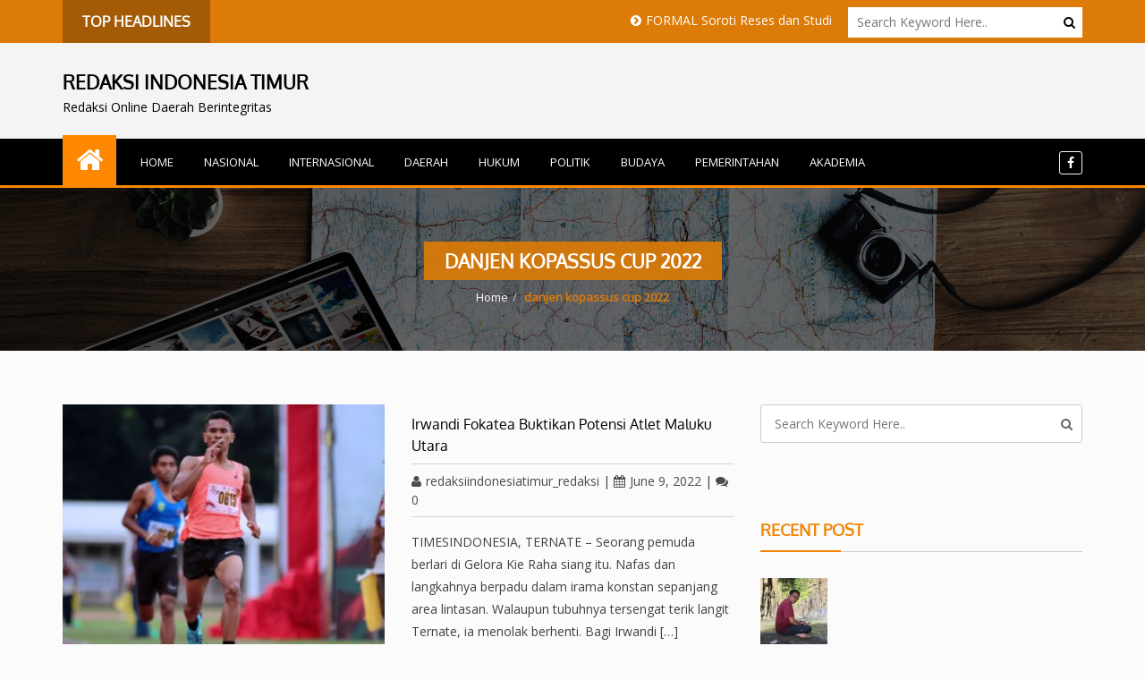

--- FILE ---
content_type: text/html; charset=UTF-8
request_url: https://redaksi-indonesiatimur.com/tag/danjen-kopassus-cup-2022/
body_size: 12071
content:
<!doctype html>
<html lang="en-US">
<head>
	<meta charset="UTF-8">
	<meta name="viewport" content="width=device-width, initial-scale=1">
	<link rel="profile" href="https://gmpg.org/xfn/11">
	<meta name='robots' content='index, follow, max-image-preview:large, max-snippet:-1, max-video-preview:-1' />

	<!-- This site is optimized with the Yoast SEO plugin v26.7 - https://yoast.com/wordpress/plugins/seo/ -->
	<title>danjen kopassus cup 2022 Archives - Redaksi Indonesia Timur</title>
	<link rel="canonical" href="https://redaksi-indonesiatimur.com/tag/danjen-kopassus-cup-2022/" />
	<meta property="og:locale" content="en_US" />
	<meta property="og:type" content="article" />
	<meta property="og:title" content="danjen kopassus cup 2022 Archives - Redaksi Indonesia Timur" />
	<meta property="og:url" content="https://redaksi-indonesiatimur.com/tag/danjen-kopassus-cup-2022/" />
	<meta property="og:site_name" content="Redaksi Indonesia Timur" />
	<meta name="twitter:card" content="summary_large_image" />
	<script type="application/ld+json" class="yoast-schema-graph">{"@context":"https://schema.org","@graph":[{"@type":"CollectionPage","@id":"https://redaksi-indonesiatimur.com/tag/danjen-kopassus-cup-2022/","url":"https://redaksi-indonesiatimur.com/tag/danjen-kopassus-cup-2022/","name":"danjen kopassus cup 2022 Archives - Redaksi Indonesia Timur","isPartOf":{"@id":"https://redaksi-indonesiatimur.com/#website"},"primaryImageOfPage":{"@id":"https://redaksi-indonesiatimur.com/tag/danjen-kopassus-cup-2022/#primaryimage"},"image":{"@id":"https://redaksi-indonesiatimur.com/tag/danjen-kopassus-cup-2022/#primaryimage"},"thumbnailUrl":"https://redaksi-indonesiatimur.com/wp-content/uploads/2022/06/Irwandi-Fokatea.jpg","breadcrumb":{"@id":"https://redaksi-indonesiatimur.com/tag/danjen-kopassus-cup-2022/#breadcrumb"},"inLanguage":"en-US"},{"@type":"ImageObject","inLanguage":"en-US","@id":"https://redaksi-indonesiatimur.com/tag/danjen-kopassus-cup-2022/#primaryimage","url":"https://redaksi-indonesiatimur.com/wp-content/uploads/2022/06/Irwandi-Fokatea.jpg","contentUrl":"https://redaksi-indonesiatimur.com/wp-content/uploads/2022/06/Irwandi-Fokatea.jpg","width":660,"height":375},{"@type":"BreadcrumbList","@id":"https://redaksi-indonesiatimur.com/tag/danjen-kopassus-cup-2022/#breadcrumb","itemListElement":[{"@type":"ListItem","position":1,"name":"Home","item":"https://redaksi-indonesiatimur.com/"},{"@type":"ListItem","position":2,"name":"danjen kopassus cup 2022"}]},{"@type":"WebSite","@id":"https://redaksi-indonesiatimur.com/#website","url":"https://redaksi-indonesiatimur.com/","name":"Redaksi Indonesia Timur","description":"Redaksi Online Daerah Berintegritas","potentialAction":[{"@type":"SearchAction","target":{"@type":"EntryPoint","urlTemplate":"https://redaksi-indonesiatimur.com/?s={search_term_string}"},"query-input":{"@type":"PropertyValueSpecification","valueRequired":true,"valueName":"search_term_string"}}],"inLanguage":"en-US"}]}</script>
	<!-- / Yoast SEO plugin. -->


<link rel='dns-prefetch' href='//fonts.googleapis.com' />
<link rel="alternate" type="application/rss+xml" title="Redaksi Indonesia Timur &raquo; Feed" href="https://redaksi-indonesiatimur.com/feed/" />
<link rel="alternate" type="application/rss+xml" title="Redaksi Indonesia Timur &raquo; Comments Feed" href="https://redaksi-indonesiatimur.com/comments/feed/" />
<link rel="alternate" type="application/rss+xml" title="Redaksi Indonesia Timur &raquo; danjen kopassus cup 2022 Tag Feed" href="https://redaksi-indonesiatimur.com/tag/danjen-kopassus-cup-2022/feed/" />
		<!-- This site uses the Google Analytics by MonsterInsights plugin v9.11.1 - Using Analytics tracking - https://www.monsterinsights.com/ -->
							<script src="//www.googletagmanager.com/gtag/js?id=G-92VB6H5B1L"  data-cfasync="false" data-wpfc-render="false" type="text/javascript" async></script>
			<script data-cfasync="false" data-wpfc-render="false" type="text/javascript">
				var mi_version = '9.11.1';
				var mi_track_user = true;
				var mi_no_track_reason = '';
								var MonsterInsightsDefaultLocations = {"page_location":"https:\/\/redaksi-indonesiatimur.com\/tag\/danjen-kopassus-cup-2022\/"};
								if ( typeof MonsterInsightsPrivacyGuardFilter === 'function' ) {
					var MonsterInsightsLocations = (typeof MonsterInsightsExcludeQuery === 'object') ? MonsterInsightsPrivacyGuardFilter( MonsterInsightsExcludeQuery ) : MonsterInsightsPrivacyGuardFilter( MonsterInsightsDefaultLocations );
				} else {
					var MonsterInsightsLocations = (typeof MonsterInsightsExcludeQuery === 'object') ? MonsterInsightsExcludeQuery : MonsterInsightsDefaultLocations;
				}

								var disableStrs = [
										'ga-disable-G-92VB6H5B1L',
									];

				/* Function to detect opted out users */
				function __gtagTrackerIsOptedOut() {
					for (var index = 0; index < disableStrs.length; index++) {
						if (document.cookie.indexOf(disableStrs[index] + '=true') > -1) {
							return true;
						}
					}

					return false;
				}

				/* Disable tracking if the opt-out cookie exists. */
				if (__gtagTrackerIsOptedOut()) {
					for (var index = 0; index < disableStrs.length; index++) {
						window[disableStrs[index]] = true;
					}
				}

				/* Opt-out function */
				function __gtagTrackerOptout() {
					for (var index = 0; index < disableStrs.length; index++) {
						document.cookie = disableStrs[index] + '=true; expires=Thu, 31 Dec 2099 23:59:59 UTC; path=/';
						window[disableStrs[index]] = true;
					}
				}

				if ('undefined' === typeof gaOptout) {
					function gaOptout() {
						__gtagTrackerOptout();
					}
				}
								window.dataLayer = window.dataLayer || [];

				window.MonsterInsightsDualTracker = {
					helpers: {},
					trackers: {},
				};
				if (mi_track_user) {
					function __gtagDataLayer() {
						dataLayer.push(arguments);
					}

					function __gtagTracker(type, name, parameters) {
						if (!parameters) {
							parameters = {};
						}

						if (parameters.send_to) {
							__gtagDataLayer.apply(null, arguments);
							return;
						}

						if (type === 'event') {
														parameters.send_to = monsterinsights_frontend.v4_id;
							var hookName = name;
							if (typeof parameters['event_category'] !== 'undefined') {
								hookName = parameters['event_category'] + ':' + name;
							}

							if (typeof MonsterInsightsDualTracker.trackers[hookName] !== 'undefined') {
								MonsterInsightsDualTracker.trackers[hookName](parameters);
							} else {
								__gtagDataLayer('event', name, parameters);
							}
							
						} else {
							__gtagDataLayer.apply(null, arguments);
						}
					}

					__gtagTracker('js', new Date());
					__gtagTracker('set', {
						'developer_id.dZGIzZG': true,
											});
					if ( MonsterInsightsLocations.page_location ) {
						__gtagTracker('set', MonsterInsightsLocations);
					}
										__gtagTracker('config', 'G-92VB6H5B1L', {"forceSSL":"true","link_attribution":"true"} );
										window.gtag = __gtagTracker;										(function () {
						/* https://developers.google.com/analytics/devguides/collection/analyticsjs/ */
						/* ga and __gaTracker compatibility shim. */
						var noopfn = function () {
							return null;
						};
						var newtracker = function () {
							return new Tracker();
						};
						var Tracker = function () {
							return null;
						};
						var p = Tracker.prototype;
						p.get = noopfn;
						p.set = noopfn;
						p.send = function () {
							var args = Array.prototype.slice.call(arguments);
							args.unshift('send');
							__gaTracker.apply(null, args);
						};
						var __gaTracker = function () {
							var len = arguments.length;
							if (len === 0) {
								return;
							}
							var f = arguments[len - 1];
							if (typeof f !== 'object' || f === null || typeof f.hitCallback !== 'function') {
								if ('send' === arguments[0]) {
									var hitConverted, hitObject = false, action;
									if ('event' === arguments[1]) {
										if ('undefined' !== typeof arguments[3]) {
											hitObject = {
												'eventAction': arguments[3],
												'eventCategory': arguments[2],
												'eventLabel': arguments[4],
												'value': arguments[5] ? arguments[5] : 1,
											}
										}
									}
									if ('pageview' === arguments[1]) {
										if ('undefined' !== typeof arguments[2]) {
											hitObject = {
												'eventAction': 'page_view',
												'page_path': arguments[2],
											}
										}
									}
									if (typeof arguments[2] === 'object') {
										hitObject = arguments[2];
									}
									if (typeof arguments[5] === 'object') {
										Object.assign(hitObject, arguments[5]);
									}
									if ('undefined' !== typeof arguments[1].hitType) {
										hitObject = arguments[1];
										if ('pageview' === hitObject.hitType) {
											hitObject.eventAction = 'page_view';
										}
									}
									if (hitObject) {
										action = 'timing' === arguments[1].hitType ? 'timing_complete' : hitObject.eventAction;
										hitConverted = mapArgs(hitObject);
										__gtagTracker('event', action, hitConverted);
									}
								}
								return;
							}

							function mapArgs(args) {
								var arg, hit = {};
								var gaMap = {
									'eventCategory': 'event_category',
									'eventAction': 'event_action',
									'eventLabel': 'event_label',
									'eventValue': 'event_value',
									'nonInteraction': 'non_interaction',
									'timingCategory': 'event_category',
									'timingVar': 'name',
									'timingValue': 'value',
									'timingLabel': 'event_label',
									'page': 'page_path',
									'location': 'page_location',
									'title': 'page_title',
									'referrer' : 'page_referrer',
								};
								for (arg in args) {
																		if (!(!args.hasOwnProperty(arg) || !gaMap.hasOwnProperty(arg))) {
										hit[gaMap[arg]] = args[arg];
									} else {
										hit[arg] = args[arg];
									}
								}
								return hit;
							}

							try {
								f.hitCallback();
							} catch (ex) {
							}
						};
						__gaTracker.create = newtracker;
						__gaTracker.getByName = newtracker;
						__gaTracker.getAll = function () {
							return [];
						};
						__gaTracker.remove = noopfn;
						__gaTracker.loaded = true;
						window['__gaTracker'] = __gaTracker;
					})();
									} else {
										console.log("");
					(function () {
						function __gtagTracker() {
							return null;
						}

						window['__gtagTracker'] = __gtagTracker;
						window['gtag'] = __gtagTracker;
					})();
									}
			</script>
							<!-- / Google Analytics by MonsterInsights -->
		<style id='wp-img-auto-sizes-contain-inline-css' type='text/css'>
img:is([sizes=auto i],[sizes^="auto," i]){contain-intrinsic-size:3000px 1500px}
/*# sourceURL=wp-img-auto-sizes-contain-inline-css */
</style>
<link data-optimized="2" rel="stylesheet" href="https://redaksi-indonesiatimur.com/wp-content/litespeed/css/39104eb4abe15f90245ce6aaed3ce4de.css?ver=67294" />
<style id='wp-emoji-styles-inline-css' type='text/css'>

	img.wp-smiley, img.emoji {
		display: inline !important;
		border: none !important;
		box-shadow: none !important;
		height: 1em !important;
		width: 1em !important;
		margin: 0 0.07em !important;
		vertical-align: -0.1em !important;
		background: none !important;
		padding: 0 !important;
	}
/*# sourceURL=wp-emoji-styles-inline-css */
</style>

<style id='wp-block-paragraph-inline-css' type='text/css'>
.is-small-text{font-size:.875em}.is-regular-text{font-size:1em}.is-large-text{font-size:2.25em}.is-larger-text{font-size:3em}.has-drop-cap:not(:focus):first-letter{float:left;font-size:8.4em;font-style:normal;font-weight:100;line-height:.68;margin:.05em .1em 0 0;text-transform:uppercase}body.rtl .has-drop-cap:not(:focus):first-letter{float:none;margin-left:.1em}p.has-drop-cap.has-background{overflow:hidden}:root :where(p.has-background){padding:1.25em 2.375em}:where(p.has-text-color:not(.has-link-color)) a{color:inherit}p.has-text-align-left[style*="writing-mode:vertical-lr"],p.has-text-align-right[style*="writing-mode:vertical-rl"]{rotate:180deg}
/*# sourceURL=https://redaksi-indonesiatimur.com/wp-includes/blocks/paragraph/style.min.css */
</style>
<style id='global-styles-inline-css' type='text/css'>
:root{--wp--preset--aspect-ratio--square: 1;--wp--preset--aspect-ratio--4-3: 4/3;--wp--preset--aspect-ratio--3-4: 3/4;--wp--preset--aspect-ratio--3-2: 3/2;--wp--preset--aspect-ratio--2-3: 2/3;--wp--preset--aspect-ratio--16-9: 16/9;--wp--preset--aspect-ratio--9-16: 9/16;--wp--preset--color--black: #000000;--wp--preset--color--cyan-bluish-gray: #abb8c3;--wp--preset--color--white: #ffffff;--wp--preset--color--pale-pink: #f78da7;--wp--preset--color--vivid-red: #cf2e2e;--wp--preset--color--luminous-vivid-orange: #ff6900;--wp--preset--color--luminous-vivid-amber: #fcb900;--wp--preset--color--light-green-cyan: #7bdcb5;--wp--preset--color--vivid-green-cyan: #00d084;--wp--preset--color--pale-cyan-blue: #8ed1fc;--wp--preset--color--vivid-cyan-blue: #0693e3;--wp--preset--color--vivid-purple: #9b51e0;--wp--preset--gradient--vivid-cyan-blue-to-vivid-purple: linear-gradient(135deg,rgb(6,147,227) 0%,rgb(155,81,224) 100%);--wp--preset--gradient--light-green-cyan-to-vivid-green-cyan: linear-gradient(135deg,rgb(122,220,180) 0%,rgb(0,208,130) 100%);--wp--preset--gradient--luminous-vivid-amber-to-luminous-vivid-orange: linear-gradient(135deg,rgb(252,185,0) 0%,rgb(255,105,0) 100%);--wp--preset--gradient--luminous-vivid-orange-to-vivid-red: linear-gradient(135deg,rgb(255,105,0) 0%,rgb(207,46,46) 100%);--wp--preset--gradient--very-light-gray-to-cyan-bluish-gray: linear-gradient(135deg,rgb(238,238,238) 0%,rgb(169,184,195) 100%);--wp--preset--gradient--cool-to-warm-spectrum: linear-gradient(135deg,rgb(74,234,220) 0%,rgb(151,120,209) 20%,rgb(207,42,186) 40%,rgb(238,44,130) 60%,rgb(251,105,98) 80%,rgb(254,248,76) 100%);--wp--preset--gradient--blush-light-purple: linear-gradient(135deg,rgb(255,206,236) 0%,rgb(152,150,240) 100%);--wp--preset--gradient--blush-bordeaux: linear-gradient(135deg,rgb(254,205,165) 0%,rgb(254,45,45) 50%,rgb(107,0,62) 100%);--wp--preset--gradient--luminous-dusk: linear-gradient(135deg,rgb(255,203,112) 0%,rgb(199,81,192) 50%,rgb(65,88,208) 100%);--wp--preset--gradient--pale-ocean: linear-gradient(135deg,rgb(255,245,203) 0%,rgb(182,227,212) 50%,rgb(51,167,181) 100%);--wp--preset--gradient--electric-grass: linear-gradient(135deg,rgb(202,248,128) 0%,rgb(113,206,126) 100%);--wp--preset--gradient--midnight: linear-gradient(135deg,rgb(2,3,129) 0%,rgb(40,116,252) 100%);--wp--preset--font-size--small: 13px;--wp--preset--font-size--medium: 20px;--wp--preset--font-size--large: 36px;--wp--preset--font-size--x-large: 42px;--wp--preset--spacing--20: 0.44rem;--wp--preset--spacing--30: 0.67rem;--wp--preset--spacing--40: 1rem;--wp--preset--spacing--50: 1.5rem;--wp--preset--spacing--60: 2.25rem;--wp--preset--spacing--70: 3.38rem;--wp--preset--spacing--80: 5.06rem;--wp--preset--shadow--natural: 6px 6px 9px rgba(0, 0, 0, 0.2);--wp--preset--shadow--deep: 12px 12px 50px rgba(0, 0, 0, 0.4);--wp--preset--shadow--sharp: 6px 6px 0px rgba(0, 0, 0, 0.2);--wp--preset--shadow--outlined: 6px 6px 0px -3px rgb(255, 255, 255), 6px 6px rgb(0, 0, 0);--wp--preset--shadow--crisp: 6px 6px 0px rgb(0, 0, 0);}:where(.is-layout-flex){gap: 0.5em;}:where(.is-layout-grid){gap: 0.5em;}body .is-layout-flex{display: flex;}.is-layout-flex{flex-wrap: wrap;align-items: center;}.is-layout-flex > :is(*, div){margin: 0;}body .is-layout-grid{display: grid;}.is-layout-grid > :is(*, div){margin: 0;}:where(.wp-block-columns.is-layout-flex){gap: 2em;}:where(.wp-block-columns.is-layout-grid){gap: 2em;}:where(.wp-block-post-template.is-layout-flex){gap: 1.25em;}:where(.wp-block-post-template.is-layout-grid){gap: 1.25em;}.has-black-color{color: var(--wp--preset--color--black) !important;}.has-cyan-bluish-gray-color{color: var(--wp--preset--color--cyan-bluish-gray) !important;}.has-white-color{color: var(--wp--preset--color--white) !important;}.has-pale-pink-color{color: var(--wp--preset--color--pale-pink) !important;}.has-vivid-red-color{color: var(--wp--preset--color--vivid-red) !important;}.has-luminous-vivid-orange-color{color: var(--wp--preset--color--luminous-vivid-orange) !important;}.has-luminous-vivid-amber-color{color: var(--wp--preset--color--luminous-vivid-amber) !important;}.has-light-green-cyan-color{color: var(--wp--preset--color--light-green-cyan) !important;}.has-vivid-green-cyan-color{color: var(--wp--preset--color--vivid-green-cyan) !important;}.has-pale-cyan-blue-color{color: var(--wp--preset--color--pale-cyan-blue) !important;}.has-vivid-cyan-blue-color{color: var(--wp--preset--color--vivid-cyan-blue) !important;}.has-vivid-purple-color{color: var(--wp--preset--color--vivid-purple) !important;}.has-black-background-color{background-color: var(--wp--preset--color--black) !important;}.has-cyan-bluish-gray-background-color{background-color: var(--wp--preset--color--cyan-bluish-gray) !important;}.has-white-background-color{background-color: var(--wp--preset--color--white) !important;}.has-pale-pink-background-color{background-color: var(--wp--preset--color--pale-pink) !important;}.has-vivid-red-background-color{background-color: var(--wp--preset--color--vivid-red) !important;}.has-luminous-vivid-orange-background-color{background-color: var(--wp--preset--color--luminous-vivid-orange) !important;}.has-luminous-vivid-amber-background-color{background-color: var(--wp--preset--color--luminous-vivid-amber) !important;}.has-light-green-cyan-background-color{background-color: var(--wp--preset--color--light-green-cyan) !important;}.has-vivid-green-cyan-background-color{background-color: var(--wp--preset--color--vivid-green-cyan) !important;}.has-pale-cyan-blue-background-color{background-color: var(--wp--preset--color--pale-cyan-blue) !important;}.has-vivid-cyan-blue-background-color{background-color: var(--wp--preset--color--vivid-cyan-blue) !important;}.has-vivid-purple-background-color{background-color: var(--wp--preset--color--vivid-purple) !important;}.has-black-border-color{border-color: var(--wp--preset--color--black) !important;}.has-cyan-bluish-gray-border-color{border-color: var(--wp--preset--color--cyan-bluish-gray) !important;}.has-white-border-color{border-color: var(--wp--preset--color--white) !important;}.has-pale-pink-border-color{border-color: var(--wp--preset--color--pale-pink) !important;}.has-vivid-red-border-color{border-color: var(--wp--preset--color--vivid-red) !important;}.has-luminous-vivid-orange-border-color{border-color: var(--wp--preset--color--luminous-vivid-orange) !important;}.has-luminous-vivid-amber-border-color{border-color: var(--wp--preset--color--luminous-vivid-amber) !important;}.has-light-green-cyan-border-color{border-color: var(--wp--preset--color--light-green-cyan) !important;}.has-vivid-green-cyan-border-color{border-color: var(--wp--preset--color--vivid-green-cyan) !important;}.has-pale-cyan-blue-border-color{border-color: var(--wp--preset--color--pale-cyan-blue) !important;}.has-vivid-cyan-blue-border-color{border-color: var(--wp--preset--color--vivid-cyan-blue) !important;}.has-vivid-purple-border-color{border-color: var(--wp--preset--color--vivid-purple) !important;}.has-vivid-cyan-blue-to-vivid-purple-gradient-background{background: var(--wp--preset--gradient--vivid-cyan-blue-to-vivid-purple) !important;}.has-light-green-cyan-to-vivid-green-cyan-gradient-background{background: var(--wp--preset--gradient--light-green-cyan-to-vivid-green-cyan) !important;}.has-luminous-vivid-amber-to-luminous-vivid-orange-gradient-background{background: var(--wp--preset--gradient--luminous-vivid-amber-to-luminous-vivid-orange) !important;}.has-luminous-vivid-orange-to-vivid-red-gradient-background{background: var(--wp--preset--gradient--luminous-vivid-orange-to-vivid-red) !important;}.has-very-light-gray-to-cyan-bluish-gray-gradient-background{background: var(--wp--preset--gradient--very-light-gray-to-cyan-bluish-gray) !important;}.has-cool-to-warm-spectrum-gradient-background{background: var(--wp--preset--gradient--cool-to-warm-spectrum) !important;}.has-blush-light-purple-gradient-background{background: var(--wp--preset--gradient--blush-light-purple) !important;}.has-blush-bordeaux-gradient-background{background: var(--wp--preset--gradient--blush-bordeaux) !important;}.has-luminous-dusk-gradient-background{background: var(--wp--preset--gradient--luminous-dusk) !important;}.has-pale-ocean-gradient-background{background: var(--wp--preset--gradient--pale-ocean) !important;}.has-electric-grass-gradient-background{background: var(--wp--preset--gradient--electric-grass) !important;}.has-midnight-gradient-background{background: var(--wp--preset--gradient--midnight) !important;}.has-small-font-size{font-size: var(--wp--preset--font-size--small) !important;}.has-medium-font-size{font-size: var(--wp--preset--font-size--medium) !important;}.has-large-font-size{font-size: var(--wp--preset--font-size--large) !important;}.has-x-large-font-size{font-size: var(--wp--preset--font-size--x-large) !important;}
/*# sourceURL=global-styles-inline-css */
</style>

<style id='classic-theme-styles-inline-css' type='text/css'>
/*! This file is auto-generated */
.wp-block-button__link{color:#fff;background-color:#32373c;border-radius:9999px;box-shadow:none;text-decoration:none;padding:calc(.667em + 2px) calc(1.333em + 2px);font-size:1.125em}.wp-block-file__button{background:#32373c;color:#fff;text-decoration:none}
/*# sourceURL=/wp-includes/css/classic-themes.min.css */
</style>


<link rel='stylesheet' id='news-unlimited-google-font-css' href='//fonts.googleapis.com/css?family=Open+Sans&#038;ver=6.9' type='text/css' media='all' />






<script type="text/javascript" src="https://redaksi-indonesiatimur.com/wp-content/plugins/google-analytics-for-wordpress/assets/js/frontend-gtag.min.js?ver=9.11.1" id="monsterinsights-frontend-script-js" data-wp-strategy="async" defer data-deferred="1"></script>
<script data-cfasync="false" data-wpfc-render="false" type="text/javascript" id='monsterinsights-frontend-script-js-extra'>/* <![CDATA[ */
var monsterinsights_frontend = {"js_events_tracking":"true","download_extensions":"doc,pdf,ppt,zip,xls,docx,pptx,xlsx","inbound_paths":"[{\"path\":\"\\\/go\\\/\",\"label\":\"affiliate\"},{\"path\":\"\\\/recommend\\\/\",\"label\":\"affiliate\"}]","home_url":"https:\/\/redaksi-indonesiatimur.com","hash_tracking":"false","v4_id":"G-92VB6H5B1L"};/* ]]> */
</script>
<script type="text/javascript" src="https://redaksi-indonesiatimur.com/wp-includes/js/jquery/jquery.min.js?ver=3.7.1" id="jquery-core-js"></script>

<link rel="https://api.w.org/" href="https://redaksi-indonesiatimur.com/wp-json/" /><link rel="alternate" title="JSON" type="application/json" href="https://redaksi-indonesiatimur.com/wp-json/wp/v2/tags/693" /><link rel="EditURI" type="application/rsd+xml" title="RSD" href="https://redaksi-indonesiatimur.com/xmlrpc.php?rsd" />
<meta name="generator" content="WordPress 6.9" />
<style type="text/css">.recentcomments a{display:inline !important;padding:0 !important;margin:0 !important;}</style><link rel="icon" href="https://redaksi-indonesiatimur.com/wp-content/uploads/2019/02/cropped-redindotimur_icon-32x32.png" sizes="32x32" />
<link rel="icon" href="https://redaksi-indonesiatimur.com/wp-content/uploads/2019/02/cropped-redindotimur_icon-192x192.png" sizes="192x192" />
<link rel="apple-touch-icon" href="https://redaksi-indonesiatimur.com/wp-content/uploads/2019/02/cropped-redindotimur_icon-180x180.png" />
<meta name="msapplication-TileImage" content="https://redaksi-indonesiatimur.com/wp-content/uploads/2019/02/cropped-redindotimur_icon-270x270.png" />
</head>

<body data-rsssl=1 class="homepage-2 " class="archive tag tag-danjen-kopassus-cup-2022 tag-693 wp-theme-news-unlimited hfeed" >

<header id="header" class=""><!-- header section start -->
    	<div class="headline bg-black-h"> <!-- headline start -->
	    <div class="container"><!-- container start -->
	        <div class="row">
	            <article class="col-xs-2 col-sm-2 col-md-2">
	                <h4 class="center write_top_headline">TOP HEADLINES</h4>
	            </article>
	            <article class="col-xs-7 col-sm-7 col-md-7">
	                <marquee behavior="scroll" direction="left" onmouseover="this.stop();" onmouseout="this.start();">
	                    <ul class="quick-news">
	                    				                        <li><a href="https://redaksi-indonesiatimur.com/2026/01/29/formal-soroti-reses-dan-studi-banding-dprd-halsel/">FORMAL Soroti Reses dan Studi Banding DPRD Halsel</a></li>
			                        			                        <li><a href="https://redaksi-indonesiatimur.com/2026/01/02/tak-ingin-berhenti-menyelam-marischka-prudence-terpukau-keindahan-laut-pulau-obi/">Tak Ingin Berhenti Menyelam! Marischka Prudence Terpukau Keindahan Laut Pulau Obi</a></li>
			                        			                        <li><a href="https://redaksi-indonesiatimur.com/2025/12/30/warga-kawasi-buka-suara-krisis-air-dan-listrik-akibat-maraknya-sambungan-ilegal-dari-pendatang/">Warga Kawasi Buka Suara, Krisis Air dan Listrik Akibat Maraknya Sambungan Ilegal Dari Pendatang</a></li>
			                        			                        <li><a href="https://redaksi-indonesiatimur.com/2025/12/24/fauzia-totou-warga-kawasi-ajak-keluarga-berpindah-ke-permukiman-baru/">Fauzia Totou, Warga Kawasi, Ajak Keluarga Berpindah ke Permukiman Baru</a></li>
			                        			                        <li><a href="https://redaksi-indonesiatimur.com/2025/12/23/peresmian-kompleks-gereja-gpm-kawasi-oleh-wabup-halsel-perkuat-harmoni-kehidupan-berjemaat/">Peresmian Kompleks Gereja GPM Kawasi oleh Wabup Halsel, Perkuat Harmoni Kehidupan Berjemaat</a></li>
			                        			                        <li><a href="https://redaksi-indonesiatimur.com/2025/12/18/terapkan-praktik-tambang-yang-baik-harita-nickel-dinilai-serius-kelola-air-tambang-di-pulau-obi/">Terapkan Praktik Tambang yang Baik, Harita Nickel Dinilai Serius Kelola Air Tambang di Pulau Obi</a></li>
			                        			                        <li><a href="https://redaksi-indonesiatimur.com/2025/12/16/mantap-perusahaan-bantu-sambungkan-pipa-air-ke-rumah-warga-kawasi/">Mantap! Perusahaan Bantu Sambungkan Pipa Air ke Rumah Warga Kawasi</a></li>
			                        			                        <li><a href="https://redaksi-indonesiatimur.com/2025/12/11/dprd-maluku-utara-apresiasi-komitmen-harita-nickel-untuk-sejahterakan-masyarakat-pulau-obi/">DPRD Maluku Utara Apresiasi Komitmen Harita Nickel untuk Sejahterakan Masyarakat Pulau Obi</a></li>
			                        			                        <li><a href="https://redaksi-indonesiatimur.com/2025/12/10/warga-kawasi-kecam-rencana-unjuk-rasa-walhi-di-kantor-harita-ternate/">Warga Kawasi Kecam Rencana Unjuk Rasa WALHI di Kantor Harita Ternate</a></li>
			                        			                        <li><a href="https://redaksi-indonesiatimur.com/2025/12/09/komitmen-kapolda-malut-semua-kasus-korupsi-ditangani-serius-dan-transparan/">Komitmen Kapolda Malut: Semua Kasus Korupsi Ditangani Serius dan Transparan</a></li>
			                        	                    </ul>
	                </marquee>
	            </article>
	            <article class="col-xs-3 col-sm-3 col-md-3">	            	
	            	<form action="https://redaksi-indonesiatimur.com">
	<input name="s" value="" type="text" class="search-fld" placeholder="Search Keyword Here..">
	<a href=""><i class="fa fa-search"></i></a>
</form>	            </article>
	        </div>
	    </div><!-- container end -->
	</div><!-- headline end -->
	    <div class="mid-level page3-head"><!-- mid-level start -->
        <div class="container">
            <div class = "logo_name_description"><a href="https://redaksi-indonesiatimur.com"><h3>Redaksi Indonesia Timur</h3><p>Redaksi Online Daerah Berintegritas</p></a></div>            	<a class="ads" href="">
		<img src="">
	</a>
	        </div>
    </div><!-- mid-level end -->
    <nav class="navbar navbar-default top_menu_wrapper">
        <div class="container">
            <div id="navbar" class="navbar-nav-wrapper navbar-arrow"> 
            <div class="nav-home"><a href="https://redaksi-indonesiatimur.com"><i class="fa fa-home"></i></a></li></div>       
                <ul id="responsive-menu" class="nav navbar-nav"><li id="menu-item-7" class="menu-item menu-item-type-custom menu-item-object-custom menu-item-home menu-item-7"><a href="https://redaksi-indonesiatimur.com">Home</a></li>
<li id="menu-item-8" class="menu-item menu-item-type-taxonomy menu-item-object-category menu-item-8"><a href="https://redaksi-indonesiatimur.com/category/nasional/">Nasional</a></li>
<li id="menu-item-9" class="menu-item menu-item-type-taxonomy menu-item-object-category menu-item-9"><a href="https://redaksi-indonesiatimur.com/category/internasional/">Internasional</a></li>
<li id="menu-item-10" class="menu-item menu-item-type-taxonomy menu-item-object-category menu-item-10"><a href="https://redaksi-indonesiatimur.com/category/daerah/">Daerah</a></li>
<li id="menu-item-11" class="menu-item menu-item-type-taxonomy menu-item-object-category menu-item-11"><a href="https://redaksi-indonesiatimur.com/category/hukum/">Hukum</a></li>
<li id="menu-item-12" class="menu-item menu-item-type-taxonomy menu-item-object-category menu-item-12"><a href="https://redaksi-indonesiatimur.com/category/politik/">Politik</a></li>
<li id="menu-item-13" class="menu-item menu-item-type-taxonomy menu-item-object-category menu-item-13"><a href="https://redaksi-indonesiatimur.com/category/budaya/">Budaya</a></li>
<li id="menu-item-14" class="menu-item menu-item-type-taxonomy menu-item-object-category menu-item-14"><a href="https://redaksi-indonesiatimur.com/category/pemerintahan/">Pemerintahan</a></li>
<li id="menu-item-15" class="menu-item menu-item-type-taxonomy menu-item-object-category menu-item-15"><a href="https://redaksi-indonesiatimur.com/category/akademia/">Akademia</a></li>
</ul>                    <ul class="bar-social bg-black-c">
                          
                            <li>
                                <a target="_blank" href="#">
                                    <i class="fa fa fa-facebook"></i>
                                </a>
                            </li>
                                                </ul>
                                </div>
        </div>
        <div id="slicknav-mobile"></div>
    </nav>

	<div id="banner" class="banner bg-page3"> <!-- banner section start -->
                        <div class="br-banner" style="  ">
                    <div class="container">
                        <div class="page-title">
                            <h3>
                                danjen kopassus cup 2022                            </h3>
                        </div>
                        <ul class="breadcrumb">
                          <li class="item-home news-unlimited-home"><a class="bread-link bread-home" href="https://redaksi-indonesiatimur.com">Home</a></li><li class="item-current"><span class="active">danjen kopassus cup 2022</span></li>                        </ul>
                    </div>
                    <div class="overlay"></div>
                </div>
    	           </div>
</header>
<div id="content" class="site-content"><section id="main-cat" class="main-cat theme_pages"> <!-- main-cat start -->

    <div class="container">
        <!--  primary start -->
        <div class="row">
            <article id="primary" class="col-sm-8 col-md-8 fash-ion">
                <div class="row">
                    <article class="col-xs-12 col-sm-12 col-md-12">

                	<div class="row">
            <article class="col-sm-6 cats">
            <div class="wrap">
                <a href="https://redaksi-indonesiatimur.com/2022/06/09/irwandi-fokatea-buktikan-potensi-atlet-maluku-utara/">
                <img width="360" height="301" src="https://redaksi-indonesiatimur.com/wp-content/uploads/2022/06/Irwandi-Fokatea-360x301.jpg" class="attachment-news-unlimited_lower_banner_pic size-news-unlimited_lower_banner_pic wp-post-image" alt="" decoding="async" fetchpriority="high" srcset="https://redaksi-indonesiatimur.com/wp-content/uploads/2022/06/Irwandi-Fokatea-360x301.jpg 360w, https://redaksi-indonesiatimur.com/wp-content/uploads/2022/06/Irwandi-Fokatea-450x375.jpg 450w" sizes="(max-width: 360px) 100vw, 360px" />                </a>
            </div>
        </article>
        <article class="col-sm-6 enter cats">
        <div class="wrap">
            <div class="content fashion-cn ">
                <h4>
                    <a href="https://redaksi-indonesiatimur.com/2022/06/09/irwandi-fokatea-buktikan-potensi-atlet-maluku-utara/">Irwandi Fokatea Buktikan Potensi Atlet Maluku Utara</a>
                </h4>
                <span>
                    <a href="https://redaksi-indonesiatimur.com/author/redaksiindonesiatimur_redaksi/"><i class="fa fa-user"></i>redaksiindonesiatimur_redaksi</a>  |  <a href="https://redaksi-indonesiatimur.com/2022/06"><i class="fa fa-calendar"></i>June 9, 2022</a>  | <a href="https://redaksi-indonesiatimur.com/2022/06/09/irwandi-fokatea-buktikan-potensi-atlet-maluku-utara//#respond"><i class="fa fa-comments"></i>0</a>
                </span>
                <p class="para">
                    <p>TIMESINDONESIA, TERNATE&nbsp;– Seorang pemuda berlari di Gelora Kie Raha siang itu. Nafas dan langkahnya berpadu dalam irama konstan sepanjang area lintasan. Walaupun tubuhnya tersengat terik langit Ternate, ia menolak berhenti.&nbsp;Bagi&nbsp;Irwandi [&hellip;]</p>
                </p>
            </div>
        </div>
    </article>
</div>
                    </article>

                </div>
            </article><!-- primary end -->
            
            <article id="secondary" class="col-sm-4 col-md-4 tab listout lists_inner"><!-- tab section start -->
            	<section id="search-2" class="widget widget_search"><form action="https://redaksi-indonesiatimur.com">
	<input name="s" value="" type="text" class="search-fld" placeholder="Search Keyword Here..">
	<a href=""><i class="fa fa-search"></i></a>
</form></section><section id="recent-posts-widget-with-thumbnails-2" class="widget recent-posts-widget-with-thumbnails">
<div id="rpwwt-recent-posts-widget-with-thumbnails-2" class="rpwwt-widget">
<h2 class="widget-title">Recent Post</h2>
	<ul>
		<li><a href="https://redaksi-indonesiatimur.com/2026/01/29/formal-soroti-reses-dan-studi-banding-dprd-halsel/"><img width="75" height="75" src="https://redaksi-indonesiatimur.com/wp-content/uploads/2026/01/IMG_20260129_154054-99x98.jpg" class="attachment-75x75 size-75x75 wp-post-image" alt="" decoding="async" loading="lazy" srcset="https://redaksi-indonesiatimur.com/wp-content/uploads/2026/01/IMG_20260129_154054-99x98.jpg 99w, https://redaksi-indonesiatimur.com/wp-content/uploads/2026/01/IMG_20260129_154054-300x300.jpg 300w, https://redaksi-indonesiatimur.com/wp-content/uploads/2026/01/IMG_20260129_154054-150x150.jpg 150w, https://redaksi-indonesiatimur.com/wp-content/uploads/2026/01/IMG_20260129_154054-450x450.jpg 450w, https://redaksi-indonesiatimur.com/wp-content/uploads/2026/01/IMG_20260129_154054.jpg 701w" sizes="auto, (max-width: 75px) 100vw, 75px" /><span class="rpwwt-post-title">FORMAL Soroti Reses dan Studi Banding DPRD Halsel</span></a></li>
		<li><a href="https://redaksi-indonesiatimur.com/2026/01/02/tak-ingin-berhenti-menyelam-marischka-prudence-terpukau-keindahan-laut-pulau-obi/"><img width="75" height="75" src="https://redaksi-indonesiatimur.com/wp-content/uploads/2026/01/Foto-3-Marischka-99x98.jpg" class="attachment-75x75 size-75x75 wp-post-image" alt="" decoding="async" loading="lazy" srcset="https://redaksi-indonesiatimur.com/wp-content/uploads/2026/01/Foto-3-Marischka-99x98.jpg 99w, https://redaksi-indonesiatimur.com/wp-content/uploads/2026/01/Foto-3-Marischka-150x150.jpg 150w, https://redaksi-indonesiatimur.com/wp-content/uploads/2026/01/Foto-3-Marischka-450x450.jpg 450w" sizes="auto, (max-width: 75px) 100vw, 75px" /><span class="rpwwt-post-title">Tak Ingin Berhenti Menyelam! Marischka Prudence Terpukau Keindahan Laut Pulau Obi</span></a></li>
		<li><a href="https://redaksi-indonesiatimur.com/2025/12/30/warga-kawasi-buka-suara-krisis-air-dan-listrik-akibat-maraknya-sambungan-ilegal-dari-pendatang/"><img width="75" height="75" src="https://redaksi-indonesiatimur.com/wp-content/uploads/2025/12/6231068708738632710-99x98.jpg" class="attachment-75x75 size-75x75 wp-post-image" alt="" decoding="async" loading="lazy" srcset="https://redaksi-indonesiatimur.com/wp-content/uploads/2025/12/6231068708738632710-99x98.jpg 99w, https://redaksi-indonesiatimur.com/wp-content/uploads/2025/12/6231068708738632710-150x150.jpg 150w, https://redaksi-indonesiatimur.com/wp-content/uploads/2025/12/6231068708738632710-450x450.jpg 450w" sizes="auto, (max-width: 75px) 100vw, 75px" /><span class="rpwwt-post-title">Warga Kawasi Buka Suara, Krisis Air dan Listrik Akibat Maraknya Sambungan Ilegal Dari Pendatang</span></a></li>
		<li><a href="https://redaksi-indonesiatimur.com/2025/12/24/fauzia-totou-warga-kawasi-ajak-keluarga-berpindah-ke-permukiman-baru/"><img width="75" height="75" src="https://redaksi-indonesiatimur.com/wp-content/uploads/2025/12/IMG_5211-1-99x98.jpg" class="attachment-75x75 size-75x75 wp-post-image" alt="" decoding="async" loading="lazy" srcset="https://redaksi-indonesiatimur.com/wp-content/uploads/2025/12/IMG_5211-1-99x98.jpg 99w, https://redaksi-indonesiatimur.com/wp-content/uploads/2025/12/IMG_5211-1-150x150.jpg 150w, https://redaksi-indonesiatimur.com/wp-content/uploads/2025/12/IMG_5211-1-450x450.jpg 450w" sizes="auto, (max-width: 75px) 100vw, 75px" /><span class="rpwwt-post-title">Fauzia Totou, Warga Kawasi, Ajak Keluarga Berpindah ke Permukiman Baru</span></a></li>
		<li><a href="https://redaksi-indonesiatimur.com/2025/12/23/peresmian-kompleks-gereja-gpm-kawasi-oleh-wabup-halsel-perkuat-harmoni-kehidupan-berjemaat/"><img width="75" height="75" src="https://redaksi-indonesiatimur.com/wp-content/uploads/2025/12/Foto-3-99x98.jpg" class="attachment-75x75 size-75x75 wp-post-image" alt="" decoding="async" loading="lazy" srcset="https://redaksi-indonesiatimur.com/wp-content/uploads/2025/12/Foto-3-99x98.jpg 99w, https://redaksi-indonesiatimur.com/wp-content/uploads/2025/12/Foto-3-150x150.jpg 150w, https://redaksi-indonesiatimur.com/wp-content/uploads/2025/12/Foto-3-450x450.jpg 450w" sizes="auto, (max-width: 75px) 100vw, 75px" /><span class="rpwwt-post-title">Peresmian Kompleks Gereja GPM Kawasi oleh Wabup Halsel, Perkuat Harmoni Kehidupan Berjemaat</span></a></li>
	</ul>
</div><!-- .rpwwt-widget -->
</section><section id="recent-comments-2" class="widget widget_recent_comments"><h2 class="widget-title">Recent Comments</h2><ul id="recentcomments"></ul></section><section id="archives-2" class="widget widget_archive"><h2 class="widget-title">Archives</h2>
			<ul>
					<li><a href='https://redaksi-indonesiatimur.com/2026/01/'>January 2026</a></li>
	<li><a href='https://redaksi-indonesiatimur.com/2025/12/'>December 2025</a></li>
	<li><a href='https://redaksi-indonesiatimur.com/2025/11/'>November 2025</a></li>
	<li><a href='https://redaksi-indonesiatimur.com/2025/10/'>October 2025</a></li>
	<li><a href='https://redaksi-indonesiatimur.com/2025/09/'>September 2025</a></li>
	<li><a href='https://redaksi-indonesiatimur.com/2025/08/'>August 2025</a></li>
	<li><a href='https://redaksi-indonesiatimur.com/2025/07/'>July 2025</a></li>
	<li><a href='https://redaksi-indonesiatimur.com/2025/06/'>June 2025</a></li>
	<li><a href='https://redaksi-indonesiatimur.com/2025/05/'>May 2025</a></li>
	<li><a href='https://redaksi-indonesiatimur.com/2024/09/'>September 2024</a></li>
	<li><a href='https://redaksi-indonesiatimur.com/2024/08/'>August 2024</a></li>
	<li><a href='https://redaksi-indonesiatimur.com/2024/07/'>July 2024</a></li>
	<li><a href='https://redaksi-indonesiatimur.com/2024/06/'>June 2024</a></li>
	<li><a href='https://redaksi-indonesiatimur.com/2024/05/'>May 2024</a></li>
	<li><a href='https://redaksi-indonesiatimur.com/2024/04/'>April 2024</a></li>
	<li><a href='https://redaksi-indonesiatimur.com/2024/03/'>March 2024</a></li>
	<li><a href='https://redaksi-indonesiatimur.com/2024/02/'>February 2024</a></li>
	<li><a href='https://redaksi-indonesiatimur.com/2024/01/'>January 2024</a></li>
	<li><a href='https://redaksi-indonesiatimur.com/2023/09/'>September 2023</a></li>
	<li><a href='https://redaksi-indonesiatimur.com/2023/08/'>August 2023</a></li>
	<li><a href='https://redaksi-indonesiatimur.com/2023/07/'>July 2023</a></li>
	<li><a href='https://redaksi-indonesiatimur.com/2023/06/'>June 2023</a></li>
	<li><a href='https://redaksi-indonesiatimur.com/2023/05/'>May 2023</a></li>
	<li><a href='https://redaksi-indonesiatimur.com/2023/04/'>April 2023</a></li>
	<li><a href='https://redaksi-indonesiatimur.com/2023/03/'>March 2023</a></li>
	<li><a href='https://redaksi-indonesiatimur.com/2023/02/'>February 2023</a></li>
	<li><a href='https://redaksi-indonesiatimur.com/2023/01/'>January 2023</a></li>
	<li><a href='https://redaksi-indonesiatimur.com/2022/12/'>December 2022</a></li>
	<li><a href='https://redaksi-indonesiatimur.com/2022/11/'>November 2022</a></li>
	<li><a href='https://redaksi-indonesiatimur.com/2022/10/'>October 2022</a></li>
	<li><a href='https://redaksi-indonesiatimur.com/2022/09/'>September 2022</a></li>
	<li><a href='https://redaksi-indonesiatimur.com/2022/08/'>August 2022</a></li>
	<li><a href='https://redaksi-indonesiatimur.com/2022/07/'>July 2022</a></li>
	<li><a href='https://redaksi-indonesiatimur.com/2022/06/'>June 2022</a></li>
	<li><a href='https://redaksi-indonesiatimur.com/2022/05/'>May 2022</a></li>
	<li><a href='https://redaksi-indonesiatimur.com/2022/04/'>April 2022</a></li>
	<li><a href='https://redaksi-indonesiatimur.com/2022/03/'>March 2022</a></li>
	<li><a href='https://redaksi-indonesiatimur.com/2022/02/'>February 2022</a></li>
	<li><a href='https://redaksi-indonesiatimur.com/2022/01/'>January 2022</a></li>
	<li><a href='https://redaksi-indonesiatimur.com/2021/12/'>December 2021</a></li>
	<li><a href='https://redaksi-indonesiatimur.com/2021/11/'>November 2021</a></li>
	<li><a href='https://redaksi-indonesiatimur.com/2021/10/'>October 2021</a></li>
	<li><a href='https://redaksi-indonesiatimur.com/2021/07/'>July 2021</a></li>
	<li><a href='https://redaksi-indonesiatimur.com/2021/06/'>June 2021</a></li>
	<li><a href='https://redaksi-indonesiatimur.com/2021/05/'>May 2021</a></li>
	<li><a href='https://redaksi-indonesiatimur.com/2021/04/'>April 2021</a></li>
	<li><a href='https://redaksi-indonesiatimur.com/2021/02/'>February 2021</a></li>
	<li><a href='https://redaksi-indonesiatimur.com/2021/01/'>January 2021</a></li>
	<li><a href='https://redaksi-indonesiatimur.com/2020/12/'>December 2020</a></li>
	<li><a href='https://redaksi-indonesiatimur.com/2020/11/'>November 2020</a></li>
	<li><a href='https://redaksi-indonesiatimur.com/2020/10/'>October 2020</a></li>
	<li><a href='https://redaksi-indonesiatimur.com/2020/09/'>September 2020</a></li>
	<li><a href='https://redaksi-indonesiatimur.com/2020/08/'>August 2020</a></li>
	<li><a href='https://redaksi-indonesiatimur.com/2020/07/'>July 2020</a></li>
	<li><a href='https://redaksi-indonesiatimur.com/2020/06/'>June 2020</a></li>
	<li><a href='https://redaksi-indonesiatimur.com/2020/05/'>May 2020</a></li>
	<li><a href='https://redaksi-indonesiatimur.com/2020/04/'>April 2020</a></li>
	<li><a href='https://redaksi-indonesiatimur.com/2020/03/'>March 2020</a></li>
	<li><a href='https://redaksi-indonesiatimur.com/2020/02/'>February 2020</a></li>
	<li><a href='https://redaksi-indonesiatimur.com/2020/01/'>January 2020</a></li>
	<li><a href='https://redaksi-indonesiatimur.com/2019/12/'>December 2019</a></li>
	<li><a href='https://redaksi-indonesiatimur.com/2019/11/'>November 2019</a></li>
	<li><a href='https://redaksi-indonesiatimur.com/2019/10/'>October 2019</a></li>
	<li><a href='https://redaksi-indonesiatimur.com/2019/09/'>September 2019</a></li>
	<li><a href='https://redaksi-indonesiatimur.com/2019/08/'>August 2019</a></li>
	<li><a href='https://redaksi-indonesiatimur.com/2019/07/'>July 2019</a></li>
	<li><a href='https://redaksi-indonesiatimur.com/2019/06/'>June 2019</a></li>
	<li><a href='https://redaksi-indonesiatimur.com/2019/05/'>May 2019</a></li>
	<li><a href='https://redaksi-indonesiatimur.com/2019/04/'>April 2019</a></li>
	<li><a href='https://redaksi-indonesiatimur.com/2019/03/'>March 2019</a></li>
	<li><a href='https://redaksi-indonesiatimur.com/2019/02/'>February 2019</a></li>
			</ul>

			</section><section id="categories-2" class="widget widget_categories"><h2 class="widget-title">Categories</h2>
			<ul>
					<li class="cat-item cat-item-7"><a href="https://redaksi-indonesiatimur.com/category/akademia/">Akademia</a>
</li>
	<li class="cat-item cat-item-570"><a href="https://redaksi-indonesiatimur.com/category/bencana-alam/">Bencana Alam</a>
</li>
	<li class="cat-item cat-item-1"><a href="https://redaksi-indonesiatimur.com/category/berita/">Berita</a>
</li>
	<li class="cat-item cat-item-8"><a href="https://redaksi-indonesiatimur.com/category/budaya/">Budaya</a>
</li>
	<li class="cat-item cat-item-358"><a href="https://redaksi-indonesiatimur.com/category/csr/">CSR</a>
</li>
	<li class="cat-item cat-item-4"><a href="https://redaksi-indonesiatimur.com/category/daerah/">Daerah</a>
</li>
	<li class="cat-item cat-item-241"><a href="https://redaksi-indonesiatimur.com/category/ekonomi/">Ekonomi</a>
</li>
	<li class="cat-item cat-item-11"><a href="https://redaksi-indonesiatimur.com/category/flora-fauna/">Flora Fauna</a>
</li>
	<li class="cat-item cat-item-5"><a href="https://redaksi-indonesiatimur.com/category/hukum/">Hukum</a>
</li>
	<li class="cat-item cat-item-3"><a href="https://redaksi-indonesiatimur.com/category/internasional/">Internasional</a>
</li>
	<li class="cat-item cat-item-351"><a href="https://redaksi-indonesiatimur.com/category/daerah/kegiatan-daerah/">kegiatan daerah</a>
</li>
	<li class="cat-item cat-item-487"><a href="https://redaksi-indonesiatimur.com/category/kesehatan/">Kesehatan</a>
</li>
	<li class="cat-item cat-item-884"><a href="https://redaksi-indonesiatimur.com/category/lingkungan/">Lingkungan</a>
</li>
	<li class="cat-item cat-item-2"><a href="https://redaksi-indonesiatimur.com/category/nasional/">Nasional</a>
</li>
	<li class="cat-item cat-item-372"><a href="https://redaksi-indonesiatimur.com/category/olahraga/">olahraga</a>
</li>
	<li class="cat-item cat-item-434"><a href="https://redaksi-indonesiatimur.com/category/pariwisata/">Pariwisata</a>
</li>
	<li class="cat-item cat-item-9"><a href="https://redaksi-indonesiatimur.com/category/pemerintahan/">Pemerintahan</a>
</li>
	<li class="cat-item cat-item-262"><a href="https://redaksi-indonesiatimur.com/category/pendidikan/">Pendidikan</a>
</li>
	<li class="cat-item cat-item-748"><a href="https://redaksi-indonesiatimur.com/category/perbankan/">Perbankan</a>
</li>
	<li class="cat-item cat-item-240"><a href="https://redaksi-indonesiatimur.com/category/pertambangan/">Pertambangan</a>
</li>
	<li class="cat-item cat-item-239"><a href="https://redaksi-indonesiatimur.com/category/pertanian/">Pertanian</a>
</li>
	<li class="cat-item cat-item-6"><a href="https://redaksi-indonesiatimur.com/category/politik/">Politik</a>
</li>
			</ul>

			</section>            </article>
            <!-- tab section end -->
        </div>
    </div>
</section><!-- main-cat end -->
    <footer>  
        <div class="fdown">
            <div class="container">
                <div class="row">
                    <article class="col-sm-3">
                                            </article>
                    <article class="col-sm-3 cats">
                        <section id="archives-3" class="widget widget_archive"><h2 class="widget-title">Archives</h2>
			<ul>
					<li><a href='https://redaksi-indonesiatimur.com/2026/01/'>January 2026</a></li>
	<li><a href='https://redaksi-indonesiatimur.com/2025/12/'>December 2025</a></li>
	<li><a href='https://redaksi-indonesiatimur.com/2025/11/'>November 2025</a></li>
	<li><a href='https://redaksi-indonesiatimur.com/2025/10/'>October 2025</a></li>
	<li><a href='https://redaksi-indonesiatimur.com/2025/09/'>September 2025</a></li>
	<li><a href='https://redaksi-indonesiatimur.com/2025/08/'>August 2025</a></li>
	<li><a href='https://redaksi-indonesiatimur.com/2025/07/'>July 2025</a></li>
	<li><a href='https://redaksi-indonesiatimur.com/2025/06/'>June 2025</a></li>
	<li><a href='https://redaksi-indonesiatimur.com/2025/05/'>May 2025</a></li>
	<li><a href='https://redaksi-indonesiatimur.com/2024/09/'>September 2024</a></li>
	<li><a href='https://redaksi-indonesiatimur.com/2024/08/'>August 2024</a></li>
	<li><a href='https://redaksi-indonesiatimur.com/2024/07/'>July 2024</a></li>
	<li><a href='https://redaksi-indonesiatimur.com/2024/06/'>June 2024</a></li>
	<li><a href='https://redaksi-indonesiatimur.com/2024/05/'>May 2024</a></li>
	<li><a href='https://redaksi-indonesiatimur.com/2024/04/'>April 2024</a></li>
	<li><a href='https://redaksi-indonesiatimur.com/2024/03/'>March 2024</a></li>
	<li><a href='https://redaksi-indonesiatimur.com/2024/02/'>February 2024</a></li>
	<li><a href='https://redaksi-indonesiatimur.com/2024/01/'>January 2024</a></li>
	<li><a href='https://redaksi-indonesiatimur.com/2023/09/'>September 2023</a></li>
	<li><a href='https://redaksi-indonesiatimur.com/2023/08/'>August 2023</a></li>
	<li><a href='https://redaksi-indonesiatimur.com/2023/07/'>July 2023</a></li>
	<li><a href='https://redaksi-indonesiatimur.com/2023/06/'>June 2023</a></li>
	<li><a href='https://redaksi-indonesiatimur.com/2023/05/'>May 2023</a></li>
	<li><a href='https://redaksi-indonesiatimur.com/2023/04/'>April 2023</a></li>
	<li><a href='https://redaksi-indonesiatimur.com/2023/03/'>March 2023</a></li>
	<li><a href='https://redaksi-indonesiatimur.com/2023/02/'>February 2023</a></li>
	<li><a href='https://redaksi-indonesiatimur.com/2023/01/'>January 2023</a></li>
	<li><a href='https://redaksi-indonesiatimur.com/2022/12/'>December 2022</a></li>
	<li><a href='https://redaksi-indonesiatimur.com/2022/11/'>November 2022</a></li>
	<li><a href='https://redaksi-indonesiatimur.com/2022/10/'>October 2022</a></li>
	<li><a href='https://redaksi-indonesiatimur.com/2022/09/'>September 2022</a></li>
	<li><a href='https://redaksi-indonesiatimur.com/2022/08/'>August 2022</a></li>
	<li><a href='https://redaksi-indonesiatimur.com/2022/07/'>July 2022</a></li>
	<li><a href='https://redaksi-indonesiatimur.com/2022/06/'>June 2022</a></li>
	<li><a href='https://redaksi-indonesiatimur.com/2022/05/'>May 2022</a></li>
	<li><a href='https://redaksi-indonesiatimur.com/2022/04/'>April 2022</a></li>
	<li><a href='https://redaksi-indonesiatimur.com/2022/03/'>March 2022</a></li>
	<li><a href='https://redaksi-indonesiatimur.com/2022/02/'>February 2022</a></li>
	<li><a href='https://redaksi-indonesiatimur.com/2022/01/'>January 2022</a></li>
	<li><a href='https://redaksi-indonesiatimur.com/2021/12/'>December 2021</a></li>
	<li><a href='https://redaksi-indonesiatimur.com/2021/11/'>November 2021</a></li>
	<li><a href='https://redaksi-indonesiatimur.com/2021/10/'>October 2021</a></li>
	<li><a href='https://redaksi-indonesiatimur.com/2021/07/'>July 2021</a></li>
	<li><a href='https://redaksi-indonesiatimur.com/2021/06/'>June 2021</a></li>
	<li><a href='https://redaksi-indonesiatimur.com/2021/05/'>May 2021</a></li>
	<li><a href='https://redaksi-indonesiatimur.com/2021/04/'>April 2021</a></li>
	<li><a href='https://redaksi-indonesiatimur.com/2021/02/'>February 2021</a></li>
	<li><a href='https://redaksi-indonesiatimur.com/2021/01/'>January 2021</a></li>
	<li><a href='https://redaksi-indonesiatimur.com/2020/12/'>December 2020</a></li>
	<li><a href='https://redaksi-indonesiatimur.com/2020/11/'>November 2020</a></li>
	<li><a href='https://redaksi-indonesiatimur.com/2020/10/'>October 2020</a></li>
	<li><a href='https://redaksi-indonesiatimur.com/2020/09/'>September 2020</a></li>
	<li><a href='https://redaksi-indonesiatimur.com/2020/08/'>August 2020</a></li>
	<li><a href='https://redaksi-indonesiatimur.com/2020/07/'>July 2020</a></li>
	<li><a href='https://redaksi-indonesiatimur.com/2020/06/'>June 2020</a></li>
	<li><a href='https://redaksi-indonesiatimur.com/2020/05/'>May 2020</a></li>
	<li><a href='https://redaksi-indonesiatimur.com/2020/04/'>April 2020</a></li>
	<li><a href='https://redaksi-indonesiatimur.com/2020/03/'>March 2020</a></li>
	<li><a href='https://redaksi-indonesiatimur.com/2020/02/'>February 2020</a></li>
	<li><a href='https://redaksi-indonesiatimur.com/2020/01/'>January 2020</a></li>
	<li><a href='https://redaksi-indonesiatimur.com/2019/12/'>December 2019</a></li>
	<li><a href='https://redaksi-indonesiatimur.com/2019/11/'>November 2019</a></li>
	<li><a href='https://redaksi-indonesiatimur.com/2019/10/'>October 2019</a></li>
	<li><a href='https://redaksi-indonesiatimur.com/2019/09/'>September 2019</a></li>
	<li><a href='https://redaksi-indonesiatimur.com/2019/08/'>August 2019</a></li>
	<li><a href='https://redaksi-indonesiatimur.com/2019/07/'>July 2019</a></li>
	<li><a href='https://redaksi-indonesiatimur.com/2019/06/'>June 2019</a></li>
	<li><a href='https://redaksi-indonesiatimur.com/2019/05/'>May 2019</a></li>
	<li><a href='https://redaksi-indonesiatimur.com/2019/04/'>April 2019</a></li>
	<li><a href='https://redaksi-indonesiatimur.com/2019/03/'>March 2019</a></li>
	<li><a href='https://redaksi-indonesiatimur.com/2019/02/'>February 2019</a></li>
			</ul>

			</section>                    </article>
                    <article class="col-sm-3 cats">
                                            </article>
                    <article class="col-sm-3 cats">
                        <section id="calendar-2" class="widget widget_calendar"><div id="calendar_wrap" class="calendar_wrap"><table id="wp-calendar" class="wp-calendar-table">
	<caption>January 2026</caption>
	<thead>
	<tr>
		<th scope="col" aria-label="Monday">M</th>
		<th scope="col" aria-label="Tuesday">T</th>
		<th scope="col" aria-label="Wednesday">W</th>
		<th scope="col" aria-label="Thursday">T</th>
		<th scope="col" aria-label="Friday">F</th>
		<th scope="col" aria-label="Saturday">S</th>
		<th scope="col" aria-label="Sunday">S</th>
	</tr>
	</thead>
	<tbody>
	<tr>
		<td colspan="3" class="pad">&nbsp;</td><td>1</td><td><a href="https://redaksi-indonesiatimur.com/2026/01/02/" aria-label="Posts published on January 2, 2026">2</a></td><td>3</td><td>4</td>
	</tr>
	<tr>
		<td>5</td><td>6</td><td>7</td><td>8</td><td>9</td><td>10</td><td>11</td>
	</tr>
	<tr>
		<td>12</td><td>13</td><td>14</td><td>15</td><td>16</td><td>17</td><td>18</td>
	</tr>
	<tr>
		<td>19</td><td>20</td><td>21</td><td>22</td><td>23</td><td>24</td><td>25</td>
	</tr>
	<tr>
		<td>26</td><td>27</td><td>28</td><td><a href="https://redaksi-indonesiatimur.com/2026/01/29/" aria-label="Posts published on January 29, 2026">29</a></td><td id="today">30</td><td>31</td>
		<td class="pad" colspan="1">&nbsp;</td>
	</tr>
	</tbody>
	</table><nav aria-label="Previous and next months" class="wp-calendar-nav">
		<span class="wp-calendar-nav-prev"><a href="https://redaksi-indonesiatimur.com/2025/12/">&laquo; Dec</a></span>
		<span class="pad">&nbsp;</span>
		<span class="wp-calendar-nav-next">&nbsp;</span>
	</nav></div></section>                    </article>
                    <article class="col-sm-12 copyright">
                        Copyright &copy;2026 
	                   
	    <a href="https://redaksi-indonesiatimur.com/" title="Redaksi Indonesia Timur">
	            Redaksi Indonesia Timur	    </a>

	    

	                        </article>
                </div>
            </div>
        </div>
    </footer>

    <div id="back-to-top">
        <a href="javascript:void(0)">
            <i class="fa fa-angle-up"></i>
        </a>
    </div>

</div><!-- #page -->

<script type="speculationrules">
{"prefetch":[{"source":"document","where":{"and":[{"href_matches":"/*"},{"not":{"href_matches":["/wp-*.php","/wp-admin/*","/wp-content/uploads/*","/wp-content/*","/wp-content/plugins/*","/wp-content/themes/news-unlimited/*","/*\\?(.+)"]}},{"not":{"selector_matches":"a[rel~=\"nofollow\"]"}},{"not":{"selector_matches":".no-prefetch, .no-prefetch a"}}]},"eagerness":"conservative"}]}
</script>





<script type="text/javascript" id="news-unlimited-custom-js-extra" src="[data-uri]" defer></script>

<script id="wp-emoji-settings" type="application/json">
{"baseUrl":"https://s.w.org/images/core/emoji/17.0.2/72x72/","ext":".png","svgUrl":"https://s.w.org/images/core/emoji/17.0.2/svg/","svgExt":".svg","source":{"concatemoji":"https://redaksi-indonesiatimur.com/wp-includes/js/wp-emoji-release.min.js?ver=6.9"}}
</script>
<script type="module">
/* <![CDATA[ */
/*! This file is auto-generated */
const a=JSON.parse(document.getElementById("wp-emoji-settings").textContent),o=(window._wpemojiSettings=a,"wpEmojiSettingsSupports"),s=["flag","emoji"];function i(e){try{var t={supportTests:e,timestamp:(new Date).valueOf()};sessionStorage.setItem(o,JSON.stringify(t))}catch(e){}}function c(e,t,n){e.clearRect(0,0,e.canvas.width,e.canvas.height),e.fillText(t,0,0);t=new Uint32Array(e.getImageData(0,0,e.canvas.width,e.canvas.height).data);e.clearRect(0,0,e.canvas.width,e.canvas.height),e.fillText(n,0,0);const a=new Uint32Array(e.getImageData(0,0,e.canvas.width,e.canvas.height).data);return t.every((e,t)=>e===a[t])}function p(e,t){e.clearRect(0,0,e.canvas.width,e.canvas.height),e.fillText(t,0,0);var n=e.getImageData(16,16,1,1);for(let e=0;e<n.data.length;e++)if(0!==n.data[e])return!1;return!0}function u(e,t,n,a){switch(t){case"flag":return n(e,"\ud83c\udff3\ufe0f\u200d\u26a7\ufe0f","\ud83c\udff3\ufe0f\u200b\u26a7\ufe0f")?!1:!n(e,"\ud83c\udde8\ud83c\uddf6","\ud83c\udde8\u200b\ud83c\uddf6")&&!n(e,"\ud83c\udff4\udb40\udc67\udb40\udc62\udb40\udc65\udb40\udc6e\udb40\udc67\udb40\udc7f","\ud83c\udff4\u200b\udb40\udc67\u200b\udb40\udc62\u200b\udb40\udc65\u200b\udb40\udc6e\u200b\udb40\udc67\u200b\udb40\udc7f");case"emoji":return!a(e,"\ud83e\u1fac8")}return!1}function f(e,t,n,a){let r;const o=(r="undefined"!=typeof WorkerGlobalScope&&self instanceof WorkerGlobalScope?new OffscreenCanvas(300,150):document.createElement("canvas")).getContext("2d",{willReadFrequently:!0}),s=(o.textBaseline="top",o.font="600 32px Arial",{});return e.forEach(e=>{s[e]=t(o,e,n,a)}),s}function r(e){var t=document.createElement("script");t.src=e,t.defer=!0,document.head.appendChild(t)}a.supports={everything:!0,everythingExceptFlag:!0},new Promise(t=>{let n=function(){try{var e=JSON.parse(sessionStorage.getItem(o));if("object"==typeof e&&"number"==typeof e.timestamp&&(new Date).valueOf()<e.timestamp+604800&&"object"==typeof e.supportTests)return e.supportTests}catch(e){}return null}();if(!n){if("undefined"!=typeof Worker&&"undefined"!=typeof OffscreenCanvas&&"undefined"!=typeof URL&&URL.createObjectURL&&"undefined"!=typeof Blob)try{var e="postMessage("+f.toString()+"("+[JSON.stringify(s),u.toString(),c.toString(),p.toString()].join(",")+"));",a=new Blob([e],{type:"text/javascript"});const r=new Worker(URL.createObjectURL(a),{name:"wpTestEmojiSupports"});return void(r.onmessage=e=>{i(n=e.data),r.terminate(),t(n)})}catch(e){}i(n=f(s,u,c,p))}t(n)}).then(e=>{for(const n in e)a.supports[n]=e[n],a.supports.everything=a.supports.everything&&a.supports[n],"flag"!==n&&(a.supports.everythingExceptFlag=a.supports.everythingExceptFlag&&a.supports[n]);var t;a.supports.everythingExceptFlag=a.supports.everythingExceptFlag&&!a.supports.flag,a.supports.everything||((t=a.source||{}).concatemoji?r(t.concatemoji):t.wpemoji&&t.twemoji&&(r(t.twemoji),r(t.wpemoji)))});
//# sourceURL=https://redaksi-indonesiatimur.com/wp-includes/js/wp-emoji-loader.min.js
/* ]]> */
</script>

<script data-optimized="1" src="https://redaksi-indonesiatimur.com/wp-content/litespeed/js/090528845222ddb06f10e9ffec33a514.js?ver=67294" defer></script></body>
</html>


<!-- Page cached by LiteSpeed Cache 7.7 on 2026-01-30 10:37:22 -->